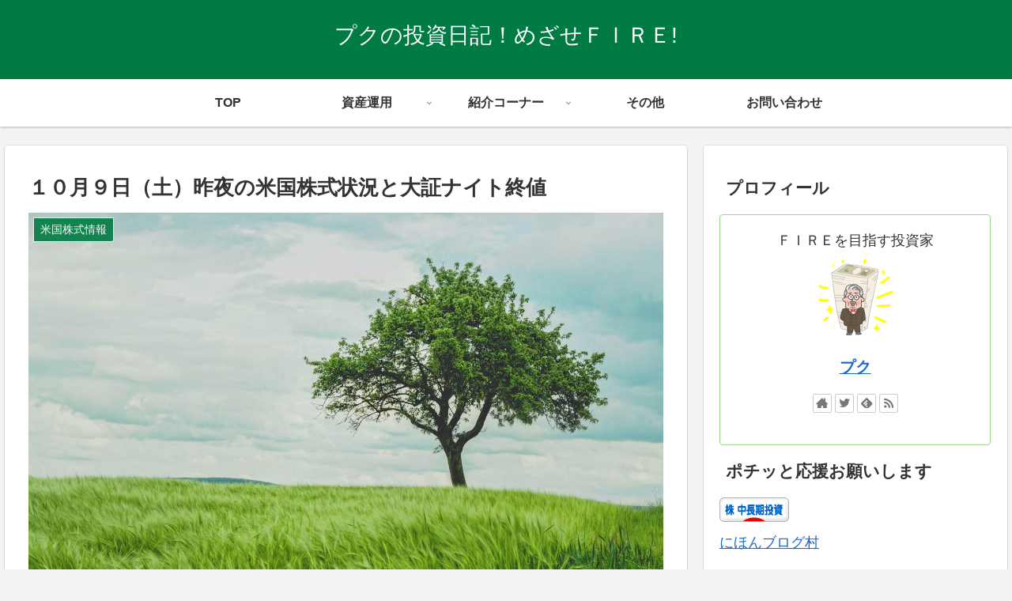

--- FILE ---
content_type: text/html; charset=utf-8
request_url: https://www.google.com/recaptcha/api2/aframe
body_size: 269
content:
<!DOCTYPE HTML><html><head><meta http-equiv="content-type" content="text/html; charset=UTF-8"></head><body><script nonce="B7mhDQKP4jzIeLXteCP42Q">/** Anti-fraud and anti-abuse applications only. See google.com/recaptcha */ try{var clients={'sodar':'https://pagead2.googlesyndication.com/pagead/sodar?'};window.addEventListener("message",function(a){try{if(a.source===window.parent){var b=JSON.parse(a.data);var c=clients[b['id']];if(c){var d=document.createElement('img');d.src=c+b['params']+'&rc='+(localStorage.getItem("rc::a")?sessionStorage.getItem("rc::b"):"");window.document.body.appendChild(d);sessionStorage.setItem("rc::e",parseInt(sessionStorage.getItem("rc::e")||0)+1);localStorage.setItem("rc::h",'1763252263671');}}}catch(b){}});window.parent.postMessage("_grecaptcha_ready", "*");}catch(b){}</script></body></html>